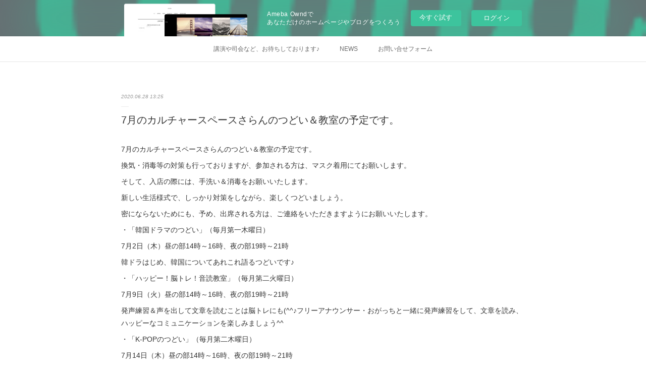

--- FILE ---
content_type: text/html; charset=utf-8
request_url: https://ogataetsuko.localinfo.jp/posts/8640186
body_size: 10358
content:
<!doctype html>

            <html lang="ja" data-reactroot=""><head><meta charSet="UTF-8"/><meta http-equiv="X-UA-Compatible" content="IE=edge"/><meta name="viewport" content="width=device-width,user-scalable=no,initial-scale=1.0,minimum-scale=1.0,maximum-scale=1.0"/><title data-react-helmet="true">7月のカルチャースペースさらんのつどい＆教室の予定です。 | おがっち（Ogata Etsuko）Official Website</title><link data-react-helmet="true" rel="canonical" href="https://ogataetsuko.localinfo.jp/posts/8640186/"/><meta name="description" content="7月のカルチャースペースさらんのつどい＆教室の予定です。換気・消毒等の対策も行っておりますが、参加される方は、マスク着用にてお願いします。そして、入店の際には、手洗い＆消毒をお願いいたします。新しい生"/><meta property="fb:app_id" content="522776621188656"/><meta property="og:url" content="https://www.ogataetsuko.com/posts/8640186"/><meta property="og:type" content="article"/><meta property="og:title" content="7月のカルチャースペースさらんのつどい＆教室の予定です。"/><meta property="og:description" content="7月のカルチャースペースさらんのつどい＆教室の予定です。換気・消毒等の対策も行っておりますが、参加される方は、マスク着用にてお願いします。そして、入店の際には、手洗い＆消毒をお願いいたします。新しい生"/><meta property="og:image" content="https://cdn.amebaowndme.com/madrid-prd/madrid-web/images/sites/293553/e7977eb92a73eadf9ab47f34b56f652a_a0ac5e677eb081721c81008fd0686b5a.jpg"/><meta property="og:site_name" content="おがっち（Ogata Etsuko）Official Website"/><meta property="og:locale" content="ja_JP"/><meta name="twitter:card" content="summary_large_image"/><meta name="twitter:site" content="@amebaownd"/><meta name="twitter:creator" content="@ogataetsuko"/><meta name="twitter:title" content="7月のカルチャースペースさらんのつどい＆教室の予定です。 | おがっち（Ogata Etsuko）Official Website"/><meta name="twitter:description" content="7月のカルチャースペースさらんのつどい＆教室の予定です。換気・消毒等の対策も行っておりますが、参加される方は、マスク着用にてお願いします。そして、入店の際には、手洗い＆消毒をお願いいたします。新しい生"/><meta name="twitter:image" content="https://cdn.amebaowndme.com/madrid-prd/madrid-web/images/sites/293553/e7977eb92a73eadf9ab47f34b56f652a_a0ac5e677eb081721c81008fd0686b5a.jpg"/><meta name="twitter:app:id:iphone" content="911640835"/><meta name="twitter:app:url:iphone" content="amebaownd://public/sites/293553/posts/8640186"/><meta name="twitter:app:id:googleplay" content="jp.co.cyberagent.madrid"/><meta name="twitter:app:url:googleplay" content="amebaownd://public/sites/293553/posts/8640186"/><meta name="twitter:app:country" content="US"/><link rel="amphtml" href="https://amp.amebaownd.com/posts/8640186"/><link rel="alternate" type="application/rss+xml" title="おがっち（Ogata Etsuko）Official Website" href="https://www.ogataetsuko.com/rss.xml"/><link rel="alternate" type="application/atom+xml" title="おがっち（Ogata Etsuko）Official Website" href="https://www.ogataetsuko.com/atom.xml"/><link rel="sitemap" type="application/xml" title="Sitemap" href="/sitemap.xml"/><link href="https://static.amebaowndme.com/madrid-frontend/css/user.min-a66be375c.css" rel="stylesheet" type="text/css"/><link href="https://static.amebaowndme.com/madrid-frontend/css/malia/index.min-a66be375c.css" rel="stylesheet" type="text/css"/><link rel="icon" href="https://cdn.amebaowndme.com/madrid-prd/madrid-web/images/sites/293553/47ec231dc61f7433d72d20d5497eddb2_b5d704f17189e949374e614f9813a8b3.png?width=32&amp;height=32"/><link rel="apple-touch-icon" href="https://cdn.amebaowndme.com/madrid-prd/madrid-web/images/sites/293553/47ec231dc61f7433d72d20d5497eddb2_b5d704f17189e949374e614f9813a8b3.png?width=180&amp;height=180"/><style id="site-colors" charSet="UTF-8">.u-nav-clr {
  color: #666666;
}
.u-nav-bdr-clr {
  border-color: #666666;
}
.u-nav-bg-clr {
  background-color: #ffffff;
}
.u-nav-bg-bdr-clr {
  border-color: #ffffff;
}
.u-site-clr {
  color: #e76117;
}
.u-base-bg-clr {
  background-color: #ffffff;
}
.u-btn-clr {
  color: #bbbbbb;
}
.u-btn-clr:hover,
.u-btn-clr--active {
  color: rgba(187,187,187, 0.7);
}
.u-btn-clr--disabled,
.u-btn-clr:disabled {
  color: rgba(187,187,187, 0.5);
}
.u-btn-bdr-clr {
  border-color: #cccccc;
}
.u-btn-bdr-clr:hover,
.u-btn-bdr-clr--active {
  border-color: rgba(204,204,204, 0.7);
}
.u-btn-bdr-clr--disabled,
.u-btn-bdr-clr:disabled {
  border-color: rgba(204,204,204, 0.5);
}
.u-btn-bg-clr {
  background-color: #cccccc;
}
.u-btn-bg-clr:hover,
.u-btn-bg-clr--active {
  background-color: rgba(204,204,204, 0.7);
}
.u-btn-bg-clr--disabled,
.u-btn-bg-clr:disabled {
  background-color: rgba(204,204,204, 0.5);
}
.u-txt-clr {
  color: #333333;
}
.u-txt-clr--lv1 {
  color: rgba(51,51,51, 0.7);
}
.u-txt-clr--lv2 {
  color: rgba(51,51,51, 0.5);
}
.u-txt-clr--lv3 {
  color: rgba(51,51,51, 0.3);
}
.u-txt-bg-clr {
  background-color: #eaeaea;
}
.u-lnk-clr,
.u-clr-area a {
  color: #e76117;
}
.u-lnk-clr:visited,
.u-clr-area a:visited {
  color: rgba(231,97,23, 0.7);
}
.u-lnk-clr:hover,
.u-clr-area a:hover {
  color: rgba(231,97,23, 0.5);
}
.u-ttl-blk-clr {
  color: #e76117;
}
.u-ttl-blk-bdr-clr {
  border-color: #e76117;
}
.u-ttl-blk-bdr-clr--lv1 {
  border-color: #fadfd0;
}
.u-bdr-clr {
  border-color: #ebebeb;
}
.u-acnt-bdr-clr {
  border-color: #ffffff;
}
.u-acnt-bg-clr {
  background-color: #ffffff;
}
body {
  background-color: #ffffff;
}
blockquote {
  color: rgba(51,51,51, 0.7);
  border-left-color: #ebebeb;
};</style><style id="user-css" charSet="UTF-8">
/**
 * @media all
 * 全体に適用したいCSSを記述してください。
 */
/*
.btn__item {
  border-radius: 24px;
}
*/
;</style><style media="screen and (max-width: 800px)" id="user-sp-css" charSet="UTF-8">/**
 * @media (max-width: 800px)
 * 画面幅が800px以下のスマートフォン、タブレット用のCSSを記述してください。
 */
/*
.btn__item {
  border-radius: 24px;
}


*/

;</style><script>
              (function(i,s,o,g,r,a,m){i['GoogleAnalyticsObject']=r;i[r]=i[r]||function(){
              (i[r].q=i[r].q||[]).push(arguments)},i[r].l=1*new Date();a=s.createElement(o),
              m=s.getElementsByTagName(o)[0];a.async=1;a.src=g;m.parentNode.insertBefore(a,m)
              })(window,document,'script','//www.google-analytics.com/analytics.js','ga');
            </script></head><body id="mdrd-a66be375c" class="u-txt-clr u-base-bg-clr theme-malia plan-basic  "><noscript><iframe src="//www.googletagmanager.com/ns.html?id=GTM-PXK9MM" height="0" width="0" style="display:none;visibility:hidden"></iframe></noscript><script>
            (function(w,d,s,l,i){w[l]=w[l]||[];w[l].push({'gtm.start':
            new Date().getTime(),event:'gtm.js'});var f=d.getElementsByTagName(s)[0],
            j=d.createElement(s),dl=l!='dataLayer'?'&l='+l:'';j.async=true;j.src=
            '//www.googletagmanager.com/gtm.js?id='+i+dl;f.parentNode.insertBefore(j,f);
            })(window,document, 'script', 'dataLayer', 'GTM-PXK9MM');
            </script><div id="content"><div class="page" data-reactroot=""><div class="page__outer"><div class="page__inner u-base-bg-clr"><aside style="opacity:1 !important;visibility:visible !important;text-indent:0 !important;transform:none !important;display:block !important;position:static !important;padding:0 !important;overflow:visible !important;margin:0 !important"><div class="owndbarHeader  " style="opacity:1 !important;visibility:visible !important;text-indent:0 !important;transform:none !important;display:block !important;position:static !important;padding:0 !important;overflow:visible !important;margin:0 !important"></div></aside><div role="navigation" class="common-header__outer u-nav-bg-clr"><input type="checkbox" id="header-switch" class="common-header__switch"/><div class="common-header"><div class="common-header__inner js-nav-overflow-criterion"><ul class="common-header__nav common-header-nav"><li class="common-header-nav__item js-nav-item "><a target="" class="u-nav-clr" href="/">講演や司会など、お待ちしております♪</a></li><li class="common-header-nav__item js-nav-item "><a target="" class="u-nav-clr" href="/pages/1000841/blog">NEWS</a></li><li class="common-header-nav__item js-nav-item "><a target="" class="u-nav-clr" href="/pages/1001597/page_201705141926">お問い合せフォーム</a></li></ul></div><label class="common-header__more u-nav-bdr-clr" for="header-switch"><span class="u-nav-bdr-clr"><span class="u-nav-bdr-clr"><span class="u-nav-bdr-clr"></span></span></span></label></div></div><div><div role="main" class="page__main-outer u-base-bg-clr"><div class="page__main page__main--blog-detail"><div class="section"><div class="page__main--blog-detail"><div class="blog-article-outer"><article class="blog-article"><div class="blog-article__inner"><div class="blog-article__header"><time class="blog-article__date u-txt-clr u-txt-clr--lv2 u-bdr-clr" dateTime="2020-06-28T13:25:09Z">2020.06.28 13:25</time></div><div class="blog-article__content"><div class="blog-article__title blog-title"><h1 class="blog-title__text u-txt-clr">7月のカルチャースペースさらんのつどい＆教室の予定です。</h1></div><div class="blog-article__body blog-body"><div class="blog-body__item"><div><div class="blog-body__text u-txt-clr u-clr-area" data-block-type="text"><p>7月のカルチャースペースさらんのつどい＆教室の予定です。</p><p>換気・消毒等の対策も行っておりますが、参加される方は、マスク着用にてお願いします。</p><p>そして、入店の際には、手洗い＆消毒をお願いいたします。</p><p>新しい生活様式で、しっかり対策をしながら、楽しくつどいましょう。</p><p>密にならないためにも、予め、出席される方は、ご連絡をいただきますようにお願いいたします。</p><p>・「韓国ドラマのつどい」（毎月第一木曜日）</p><p>7月2日（木）昼の部14時～16時、夜の部19時～21時</p><p>韓ドラはじめ、韓国についてあれこれ語るつどいです♪</p><p>・「ハッピー！脳トレ！音読教室」（毎月第二火曜日）</p><p>7月9日（火）昼の部14時～16時、夜の部19時～21時</p><p>発声練習＆声を出して文章を読むことは脳トレにも(^^♪フリーアナウンサー・おがっちと一緒に発声練習をして、文章を読み、ハッピーなコミュニケーションを楽しみましょう^^</p><p>・「K-POPのつどい」（毎月第二木曜日）</p><p>7月14日（木）昼の部14時～16時、夜の部19時～21時</p><p>Ｋ－ＰＯＰはじめ、韓国文化をアツク語り分かち合うつどいです♪</p><p>・「レトロソングのつどい」（毎月第三木曜日）</p><p>7月16日（木）昼の部14時～16時、夜の部19時～21時</p><p>懐かしい曲を大画面＆大音響で聴いて観て、青春を分かち合いましょう♪</p><p>・いずれも参加料1,650円（税込、お茶お菓子付）</p><p>【お問合せ・お申込み】</p><p>カルチャースペースさらん</p><p>メール：ogataetsuko.sarang@gmail.com</p><p>TEL　0852-24-3636</p><p>お気軽にご参加ください♪</p><p><br></p></div></div></div><div class="blog-body__item"><div><div class="img img__item--"><div><img alt=""/></div></div></div></div></div></div><div class="blog-article__footer"><div class="bloginfo"><div class="bloginfo__category bloginfo-category"><ul class="bloginfo-category__list bloginfo-category-list"><li class="bloginfo-category-list__item"><a class="u-txt-clr u-txt-clr--lv2" href="/posts/categories/1544390">お知らせ<!-- -->(<!-- -->101<!-- -->)</a></li></ul></div></div><div class="reblog-btn-outer"><div class="reblog-btn-body"><button class="reblog-btn"><span class="reblog-btn__inner"><span class="icon icon--reblog2"></span></span></button></div></div></div></div><div class="complementary-outer complementary-outer--slot2"><div class="complementary complementary--shareButton "><div class="block-type--shareButton"><div class="share share--filled share--filled-4"><button class="share__btn--facebook share__btn share__btn--filled"><span aria-hidden="true" class="icon--facebook icon"></span></button><button class="share__btn--twitter share__btn share__btn--filled"><span aria-hidden="true" class="icon--twitter icon"></span></button><button class="share__btn--nanagogo share__btn share__btn--filled"><span aria-hidden="true" class="icon--nanagogo icon"></span></button></div></div></div><div class="complementary complementary--siteFollow "><div class="block-type--siteFollow"><div class="site-follow u-bdr-clr"><div class="site-follow__img"><div><img alt=""/></div></div><div class="site-follow__body"><p class="site-follow__title u-txt-clr"><span class="site-follow__title-inner ">おがっち（Ogata Etsuko）Official Website</span></p><p class="site-follow__text u-txt-clr u-txt-clr--lv1">フリーアナウンサー&amp;エッセイスト・おがっち（小片悦子）のOfficial Websiteです。
おしゃべりのお仕事＆コミュニケーション講座・ライフサイクル分析など行なっています♪</p><div class="site-follow__btn-outer"><button class="site-follow__btn site-follow__btn--yet"><div class="site-follow__btn-text"><span aria-hidden="true" class="site-follow__icon icon icon--plus"></span>フォロー</div></button></div></div></div></div></div><div class="complementary complementary--relatedPosts "><div class="block-type--relatedPosts"></div></div><div class="complementary complementary--postPrevNext "><div class="block-type--postPrevNext"><div class="pager pager--type1"><ul class="pager__list"><li class="pager__item pager__item--prev pager__item--bg"><a class="pager__item-inner " style="background-image:url(https://cdn.amebaowndme.com/madrid-prd/madrid-web/images/sites/293553/04af03844f977d128a22a5c21afe932a_4dd39e7c4ac8a0b48251f6c0cf2f2aba.jpg?width=400)" href="/posts/8640314"><time class="pager__date " dateTime="2020-06-28T13:33:01Z">2020.06.28 13:33</time><div><span class="pager__description ">LiFE CYCLE LAB のジュニアインストラクター資格を取得しました♪</span></div><span aria-hidden="true" class="pager__icon icon icon--disclosure-l4 "></span></a></li><li class="pager__item pager__item--next pager__item--bg"><a class="pager__item-inner " style="background-image:url(https://cdn.amebaowndme.com/madrid-prd/madrid-web/images/sites/293553/f3789bd2a47705f6cf77b41b26bb8932_6b19823b79de5f0942511cd48ff58098.jpg?width=400)" href="/posts/8337062"><time class="pager__date " dateTime="2020-05-27T05:08:22Z">2020.05.27 05:08</time><div><span class="pager__description ">6月から各種つどい＆音読教室を再開します♪</span></div><span aria-hidden="true" class="pager__icon icon icon--disclosure-r4 "></span></a></li></ul></div></div></div></div><div class="blog-article__comment"><div class="comment-list js-comment-list"><div><p class="comment-count u-txt-clr u-txt-clr--lv2"><span>0</span>コメント</p><ul><li class="comment-list__item comment-item js-comment-form"><div class="comment-item__body"><form class="comment-item__form u-bdr-clr "><div class="comment-item__form-head"><textarea type="text" id="post-comment" maxLength="1100" placeholder="コメントする..." class="comment-item__input"></textarea></div><div class="comment-item__form-foot"><p class="comment-item__count-outer"><span class="comment-item__count ">1000</span> / 1000</p><button type="submit" disabled="" class="comment-item__submit">投稿</button></div></form></div></li></ul></div></div></div><div class="pswp" tabindex="-1" role="dialog" aria-hidden="true"><div class="pswp__bg"></div><div class="pswp__scroll-wrap"><div class="pswp__container"><div class="pswp__item"></div><div class="pswp__item"></div><div class="pswp__item"></div></div><div class="pswp__ui pswp__ui--hidden"><div class="pswp__top-bar"><div class="pswp__counter"></div><button class="pswp__button pswp__button--close" title="Close (Esc)"></button><button class="pswp__button pswp__button--share" title="Share"></button><button class="pswp__button pswp__button--fs" title="Toggle fullscreen"></button><button class="pswp__button pswp__button--zoom" title="Zoom in/out"></button><div class="pswp__preloader"><div class="pswp__preloader__icn"><div class="pswp__preloader__cut"><div class="pswp__preloader__donut"></div></div></div></div></div><div class="pswp__share-modal pswp__share-modal--hidden pswp__single-tap"><div class="pswp__share-tooltip"></div></div><div class="pswp__button pswp__button--close pswp__close"><span class="pswp__close__item pswp__close"></span><span class="pswp__close__item pswp__close"></span></div><div class="pswp__bottom-bar"><button class="pswp__button pswp__button--arrow--left js-lightbox-arrow" title="Previous (arrow left)"></button><button class="pswp__button pswp__button--arrow--right js-lightbox-arrow" title="Next (arrow right)"></button></div><div class=""><div class="pswp__caption"><div class="pswp__caption"></div><div class="pswp__caption__link"><a class="js-link"></a></div></div></div></div></div></div></article></div></div></div></div></div></div><aside style="opacity:1 !important;visibility:visible !important;text-indent:0 !important;transform:none !important;display:block !important;position:static !important;padding:0 !important;overflow:visible !important;margin:0 !important"><div class="owndbar" style="opacity:1 !important;visibility:visible !important;text-indent:0 !important;transform:none !important;display:block !important;position:static !important;padding:0 !important;overflow:visible !important;margin:0 !important"></div></aside><footer role="contentinfo" class="page__footer footer" style="opacity:1 !important;visibility:visible !important;text-indent:0 !important;overflow:visible !important;position:static !important"><div class="footer__inner u-bdr-clr " style="opacity:1 !important;visibility:visible !important;text-indent:0 !important;overflow:visible !important;display:block !important;transform:none !important"><div class="footer__item u-bdr-clr" style="opacity:1 !important;visibility:visible !important;text-indent:0 !important;overflow:visible !important;display:block !important;transform:none !important"><p class="footer__copyright u-font"><small class="u-txt-clr u-txt-clr--lv2 u-font" style="color:rgba(51,51,51, 0.5) !important">Copyright © <!-- -->2026<!-- --> <!-- -->おがっち（Ogata Etsuko）Official Website<!-- -->.</small></p><div class="powered-by"><a href="https://www.amebaownd.com" class="powered-by__link"><span class="powered-by__text">Powered by</span><span class="powered-by__logo">AmebaOwnd</span><span class="powered-by__text">無料でホームページをつくろう</span></a></div></div></div></footer></div></div><div class="toast"></div></div></div><img src="//sy.ameblo.jp/sync/?org=sy.localinfo.jp" alt="" style="display:none" width="1" height="1"/><script charSet="UTF-8">window.mdrdEnv="prd";</script><script charSet="UTF-8">window.INITIAL_STATE={"authenticate":{"authCheckCompleted":false,"isAuthorized":false},"blogPostReblogs":{},"category":{},"currentSite":{"fetching":false,"status":null,"site":{}},"shopCategory":{},"categories":{},"notifications":{},"page":{},"paginationTitle":{},"postArchives":{},"postComments":{"8640186":{"data":[],"pagination":{"total":0,"offset":0,"limit":3,"cursors":{"after":"","before":""}},"fetching":false},"submitting":false,"postStatus":null},"postDetail":{"postDetail-blogPostId:8640186":{"fetching":false,"loaded":true,"meta":{"code":200},"data":{"id":"8640186","userId":"264984","siteId":"293553","status":"publish","title":"7月のカルチャースペースさらんのつどい＆教室の予定です。","contents":[{"type":"text","format":"html","value":"\u003Cp\u003E7月のカルチャースペースさらんのつどい＆教室の予定です。\u003C\u002Fp\u003E\u003Cp\u003E換気・消毒等の対策も行っておりますが、参加される方は、マスク着用にてお願いします。\u003C\u002Fp\u003E\u003Cp\u003Eそして、入店の際には、手洗い＆消毒をお願いいたします。\u003C\u002Fp\u003E\u003Cp\u003E新しい生活様式で、しっかり対策をしながら、楽しくつどいましょう。\u003C\u002Fp\u003E\u003Cp\u003E密にならないためにも、予め、出席される方は、ご連絡をいただきますようにお願いいたします。\u003C\u002Fp\u003E\u003Cp\u003E・「韓国ドラマのつどい」（毎月第一木曜日）\u003C\u002Fp\u003E\u003Cp\u003E7月2日（木）昼の部14時～16時、夜の部19時～21時\u003C\u002Fp\u003E\u003Cp\u003E韓ドラはじめ、韓国についてあれこれ語るつどいです♪\u003C\u002Fp\u003E\u003Cp\u003E・「ハッピー！脳トレ！音読教室」（毎月第二火曜日）\u003C\u002Fp\u003E\u003Cp\u003E7月9日（火）昼の部14時～16時、夜の部19時～21時\u003C\u002Fp\u003E\u003Cp\u003E発声練習＆声を出して文章を読むことは脳トレにも(^^♪フリーアナウンサー・おがっちと一緒に発声練習をして、文章を読み、ハッピーなコミュニケーションを楽しみましょう^^\u003C\u002Fp\u003E\u003Cp\u003E・「K-POPのつどい」（毎月第二木曜日）\u003C\u002Fp\u003E\u003Cp\u003E7月14日（木）昼の部14時～16時、夜の部19時～21時\u003C\u002Fp\u003E\u003Cp\u003EＫ－ＰＯＰはじめ、韓国文化をアツク語り分かち合うつどいです♪\u003C\u002Fp\u003E\u003Cp\u003E・「レトロソングのつどい」（毎月第三木曜日）\u003C\u002Fp\u003E\u003Cp\u003E7月16日（木）昼の部14時～16時、夜の部19時～21時\u003C\u002Fp\u003E\u003Cp\u003E懐かしい曲を大画面＆大音響で聴いて観て、青春を分かち合いましょう♪\u003C\u002Fp\u003E\u003Cp\u003E・いずれも参加料1,650円（税込、お茶お菓子付）\u003C\u002Fp\u003E\u003Cp\u003E【お問合せ・お申込み】\u003C\u002Fp\u003E\u003Cp\u003Eカルチャースペースさらん\u003C\u002Fp\u003E\u003Cp\u003Eメール：ogataetsuko.sarang@gmail.com\u003C\u002Fp\u003E\u003Cp\u003ETEL　0852-24-3636\u003C\u002Fp\u003E\u003Cp\u003Eお気軽にご参加ください♪\u003C\u002Fp\u003E\u003Cp\u003E\u003Cbr\u003E\u003C\u002Fp\u003E"},{"type":"image","fit":true,"scale":1,"align":"","url":"https:\u002F\u002Fcdn.amebaowndme.com\u002Fmadrid-prd\u002Fmadrid-web\u002Fimages\u002Fsites\u002F293553\u002Fe7977eb92a73eadf9ab47f34b56f652a_a0ac5e677eb081721c81008fd0686b5a.jpg","link":"","width":816,"height":1145,"target":"_self","lightboxIndex":0}],"urlPath":"","publishedUrl":"https:\u002F\u002Fwww.ogataetsuko.com\u002Fposts\u002F8640186","ogpDescription":"","ogpImageUrl":"","contentFiltered":"","viewCount":0,"commentCount":0,"reblogCount":0,"prevBlogPost":{"id":"8640314","title":"LiFE CYCLE LAB のジュニアインストラクター資格を取得しました♪","summary":"LiFE CYCLE LAB のジュニアインストラクター資格を取得しました♪干支学と陰陽五行論を元に、社会・時代というマクロのサイクルと、個人というミクロのサイクルを分析し、相関性を考察し研究する学問で、自分の内面とライフサイクルを分析していくので、本当に奥が深いです。カルチャースペースさらんでも、ライフサイクルラボの講座を受けられる方が増えて、基礎コースや実践コースも始まりました。今後はミニ講座や個人向けのパーソナルレポートに基づいた人物解析をしていきますね。いろんなこと、学ぶって本当に楽しいです。ミニ講座のお知らせもまたさせていただきますね。個人向けのパーソナルレポートに基づいた人物解析について等、私の方までお問い合わせくださいね。","imageUrl":"https:\u002F\u002Fcdn.amebaowndme.com\u002Fmadrid-prd\u002Fmadrid-web\u002Fimages\u002Fsites\u002F293553\u002F04af03844f977d128a22a5c21afe932a_4dd39e7c4ac8a0b48251f6c0cf2f2aba.jpg","publishedAt":"2020-06-28T13:33:01Z"},"nextBlogPost":{"id":"8337062","title":"6月から各種つどい＆音読教室を再開します♪","summary":"新型コロナウィルスの影響で、しばらくお休みしていましたが、6月から、カルチャースペースさらんでの、各種つどい（韓国ドラマ、K-POP、レトロソング）＆ハッピー音読教室を再開します。換気・消毒等の対策も行っておりますが、参加される方は、マスク着用にてお願いします。そして、入店の際には、手洗い＆消毒をお願いいたします。新しい生活様式で、しっかり対策をしながら、楽しくつどいましょう。密にならないためにも、予め、出席される方は、ご連絡をいただきますようにお願いいたします。よろしくお願いします。・「韓国ドラマのつどい」（毎月第一木曜日）6月4日（木）昼の部14時～16時、夜の部19時～21時韓ドラはじめ、韓国についてあれこれ語るつどいです♪・「ハッピー！脳トレ！音読教室」（毎月第二火曜日）6月9日（火）昼の部14時～16時、夜の部19時～21時発声練習＆声を出して文章を読むことは脳トレにも(^^♪フリーアナウンサー・おがっちと一緒に発声練習をして、文章を読み、ハッピーなコミュニケーションを楽しみましょう^^・「K-POPのつどい」（毎月第二木曜日）6月11日（木）昼の部14時～16時、夜の部19時～21時Ｋ－ＰＯＰはじめ、韓国文化をアツク語り分かち合うつどいです♪・「レトロソングのつどい」（毎月第三木曜日）6月18日（木）昼の部14時～16時、夜の部19時～21時懐かしい曲を大画面＆大音響で聴いて観て、青春を分かち合いましょう♪・いずれも参加料1,650円（税込、お茶お菓子付）【お問合せ・お申込み】メッセンジャー、または・・・カルチャースペースさらんメール：ogataetsuko.sarang@gmail.comTEL　0852-24-3636お気軽にご参加ください♪","imageUrl":"https:\u002F\u002Fcdn.amebaowndme.com\u002Fmadrid-prd\u002Fmadrid-web\u002Fimages\u002Fsites\u002F293553\u002Ff3789bd2a47705f6cf77b41b26bb8932_6b19823b79de5f0942511cd48ff58098.jpg","publishedAt":"2020-05-27T05:08:22Z"},"rebloggedPost":false,"blogCategories":[{"id":"1544390","siteId":"293553","label":"お知らせ","publishedCount":101,"createdAt":"2018-10-23T12:49:03Z","updatedAt":"2025-04-30T06:14:47Z"}],"user":{"id":"264984","nickname":"韓国さらん","description":"","official":false,"photoUrl":"https:\u002F\u002Fprofile-api.ameba.jp\u002Fv2\u002Fas\u002F8c3f92fbbf15ba9efe185bd9337e46d3e5b95363\u002FprofileImage?cat=300","followingCount":3,"createdAt":"2016-07-22T01:24:25Z","updatedAt":"2025-04-30T05:59:00Z"},"updateUser":{"id":"264984","nickname":"韓国さらん","description":"","official":false,"photoUrl":"https:\u002F\u002Fprofile-api.ameba.jp\u002Fv2\u002Fas\u002F8c3f92fbbf15ba9efe185bd9337e46d3e5b95363\u002FprofileImage?cat=300","followingCount":3,"createdAt":"2016-07-22T01:24:25Z","updatedAt":"2025-04-30T05:59:00Z"},"comments":{"pagination":{"total":0,"offset":0,"limit":3,"cursors":{"after":"","before":""}},"data":[]},"publishedAt":"2020-06-28T13:25:09Z","createdAt":"2020-06-28T13:25:11Z","updatedAt":"2020-06-28T13:25:11Z","version":1}}},"postList":{},"shopList":{},"shopItemDetail":{},"pureAd":{},"keywordSearch":{},"proxyFrame":{"loaded":false},"relatedPostList":{},"route":{"route":{"path":"\u002Fposts\u002F:blog_post_id","component":function Connect(props, context) {
        _classCallCheck(this, Connect);

        var _this = _possibleConstructorReturn(this, _Component.call(this, props, context));

        _this.version = version;
        _this.store = props.store || context.store;

        (0, _invariant2["default"])(_this.store, 'Could not find "store" in either the context or ' + ('props of "' + connectDisplayName + '". ') + 'Either wrap the root component in a <Provider>, ' + ('or explicitly pass "store" as a prop to "' + connectDisplayName + '".'));

        var storeState = _this.store.getState();
        _this.state = { storeState: storeState };
        _this.clearCache();
        return _this;
      },"route":{"id":"0","type":"blog_post_detail","idForType":"0","title":"","urlPath":"\u002Fposts\u002F:blog_post_id","isHomePage":false}},"params":{"blog_post_id":"8640186"},"location":{"pathname":"\u002Fposts\u002F8640186","search":"","hash":"","action":"POP","key":"i2flj6","query":{}}},"siteConfig":{"tagline":"フリーアナウンサー&エッセイスト・おがっち（小片悦子）のOfficial Websiteです。\nおしゃべりのお仕事＆コミュニケーション講座・ライフサイクル分析など行なっています♪","title":"おがっち（Ogata Etsuko）Official Website","copyright":"","iconUrl":"https:\u002F\u002Fcdn.amebaowndme.com\u002Fmadrid-prd\u002Fmadrid-web\u002Fimages\u002Fsites\u002F293553\u002F9167b5084c399bcf6eeab2f643490928_47f0833f2ab8803546ef610e647cbc5b.jpg","logoUrl":"","coverImageUrl":"https:\u002F\u002Fcdn.amebaowndme.com\u002Fmadrid-prd\u002Fmadrid-web\u002Fimages\u002Fsites\u002F293553\u002F547d6e1592e6878f21d1fc1d0327564f_2b7391337cfa46f5453c8a3ec020670a.jpg","homePageId":"1000842","siteId":"293553","siteCategoryIds":[147,312],"themeId":"5","theme":"malia","shopId":"","openedShop":false,"shop":{"law":{"userType":"","corporateName":"","firstName":"","lastName":"","zipCode":"","prefecture":"","address":"","telNo":"","aboutContact":"","aboutPrice":"","aboutPay":"","aboutService":"","aboutReturn":""},"privacyPolicy":{"operator":"","contact":"","collectAndUse":"","restrictionToThirdParties":"","supervision":"","disclosure":"","cookie":""}},"user":{"id":"264984","nickname":"韓国さらん","photoUrl":"","createdAt":"2016-07-22T01:24:25Z","updatedAt":"2025-04-30T05:59:00Z"},"commentApproval":"accept","plan":{"id":"1","name":"Free","ownd_header":false,"powered_by":false,"pure_ads":false},"verifiedType":"general","navigations":[{"title":"講演や司会など、お待ちしております♪","urlPath":".\u002F","target":"_self","pageId":"1000842"},{"title":"NEWS","urlPath":".\u002Fpages\u002F1000841\u002Fblog","target":"_self","pageId":"1000841"},{"title":"お問い合せフォーム","urlPath":".\u002Fpages\u002F1001597\u002Fpage_201705141926","target":"_self","pageId":"1001597"}],"routings":[{"id":"0","type":"blog","idForType":"0","title":"","urlPath":"\u002Fposts\u002Fpage\u002F:page_num","isHomePage":false},{"id":"0","type":"blog_post_archive","idForType":"0","title":"","urlPath":"\u002Fposts\u002Farchives\u002F:yyyy\u002F:mm","isHomePage":false},{"id":"0","type":"blog_post_archive","idForType":"0","title":"","urlPath":"\u002Fposts\u002Farchives\u002F:yyyy\u002F:mm\u002Fpage\u002F:page_num","isHomePage":false},{"id":"0","type":"blog_post_category","idForType":"0","title":"","urlPath":"\u002Fposts\u002Fcategories\u002F:category_id","isHomePage":false},{"id":"0","type":"blog_post_category","idForType":"0","title":"","urlPath":"\u002Fposts\u002Fcategories\u002F:category_id\u002Fpage\u002F:page_num","isHomePage":false},{"id":"0","type":"author","idForType":"0","title":"","urlPath":"\u002Fauthors\u002F:user_id","isHomePage":false},{"id":"0","type":"author","idForType":"0","title":"","urlPath":"\u002Fauthors\u002F:user_id\u002Fpage\u002F:page_num","isHomePage":false},{"id":"0","type":"blog_post_category","idForType":"0","title":"","urlPath":"\u002Fposts\u002Fcategory\u002F:category_id","isHomePage":false},{"id":"0","type":"blog_post_category","idForType":"0","title":"","urlPath":"\u002Fposts\u002Fcategory\u002F:category_id\u002Fpage\u002F:page_num","isHomePage":false},{"id":"0","type":"blog_post_detail","idForType":"0","title":"","urlPath":"\u002Fposts\u002F:blog_post_id","isHomePage":false},{"id":"0","type":"keywordSearch","idForType":"0","title":"","urlPath":"\u002Fsearch\u002Fq\u002F:query","isHomePage":false},{"id":"0","type":"keywordSearch","idForType":"0","title":"","urlPath":"\u002Fsearch\u002Fq\u002F:query\u002Fpage\u002F:page_num","isHomePage":false},{"id":"6489215","type":"static","idForType":"0","title":"ページ","urlPath":"\u002Fpages\u002F6489215\u002F","isHomePage":false},{"id":"6489215","type":"static","idForType":"0","title":"ページ","urlPath":"\u002Fpages\u002F6489215\u002F:url_path","isHomePage":false},{"id":"5869245","type":"static","idForType":"0","title":"ページ","urlPath":"\u002Fpages\u002F5869245\u002F","isHomePage":false},{"id":"5869245","type":"static","idForType":"0","title":"ページ","urlPath":"\u002Fpages\u002F5869245\u002F:url_path","isHomePage":false},{"id":"5869243","type":"static","idForType":"0","title":"ページ","urlPath":"\u002Fpages\u002F5869243\u002F","isHomePage":false},{"id":"5869243","type":"static","idForType":"0","title":"ページ","urlPath":"\u002Fpages\u002F5869243\u002F:url_path","isHomePage":false},{"id":"1001597","type":"static","idForType":"0","title":"お問い合せフォーム","urlPath":"\u002Fpages\u002F1001597\u002F","isHomePage":false},{"id":"1001597","type":"static","idForType":"0","title":"お問い合せフォーム","urlPath":"\u002Fpages\u002F1001597\u002F:url_path","isHomePage":false},{"id":"1001579","type":"static","idForType":"0","title":"ページ","urlPath":"\u002Fpages\u002F1001579\u002F","isHomePage":false},{"id":"1001579","type":"static","idForType":"0","title":"ページ","urlPath":"\u002Fpages\u002F1001579\u002F:url_path","isHomePage":false},{"id":"1001022","type":"twitterTimeline","idForType":"0","title":"Twitter","urlPath":"\u002Fpages\u002F1001022\u002F","isHomePage":false},{"id":"1001022","type":"twitterTimeline","idForType":"0","title":"Twitter","urlPath":"\u002Fpages\u002F1001022\u002F:url_path","isHomePage":false},{"id":"1000842","type":"static","idForType":"0","title":"講演や司会など、お待ちしております♪","urlPath":"\u002Fpages\u002F1000842\u002F","isHomePage":true},{"id":"1000842","type":"static","idForType":"0","title":"講演や司会など、お待ちしております♪","urlPath":"\u002Fpages\u002F1000842\u002F:url_path","isHomePage":true},{"id":"1000841","type":"blog","idForType":"0","title":"NEWS","urlPath":"\u002Fpages\u002F1000841\u002F","isHomePage":false},{"id":"1000841","type":"blog","idForType":"0","title":"NEWS","urlPath":"\u002Fpages\u002F1000841\u002F:url_path","isHomePage":false},{"id":"1000839","type":"blog","idForType":"0","title":"BLOG","urlPath":"\u002Fpages\u002F1000839\u002F","isHomePage":false},{"id":"1000839","type":"blog","idForType":"0","title":"BLOG","urlPath":"\u002Fpages\u002F1000839\u002F:url_path","isHomePage":false},{"id":"1000838","type":"static","idForType":"0","title":"HOME","urlPath":"\u002Fpages\u002F1000838\u002F","isHomePage":false},{"id":"1000838","type":"static","idForType":"0","title":"HOME","urlPath":"\u002Fpages\u002F1000838\u002F:url_path","isHomePage":false},{"id":"1000842","type":"static","idForType":"0","title":"講演や司会など、お待ちしております♪","urlPath":"\u002F","isHomePage":true}],"siteColors":{"navigationBackground":"#ffffff","navigationText":"#666666","siteTitleText":"#e76117","background":"#ffffff","buttonBackground":"#cccccc","buttonText":"#bbbbbb","text":"#333333","link":"#e76117","titleBlock":"#e76117","border":"#ebebeb","accent":"#ffffff"},"wovnioAttribute":"","useAuthorBlock":false,"twitterHashtags":"","createdAt":"2017-05-14T02:51:46Z","seoTitle":"おがっち（小片悦子）Official Website","isPreview":false,"siteCategory":[{"id":"147","label":"お店"},{"id":"312","label":"習い事・教室"}],"previewPost":null,"previewShopItem":null,"hasAmebaIdConnection":true,"serverTime":"2026-01-31T02:49:49Z","complementaries":{"2":{"contents":{"layout":{"rows":[{"columns":[{"blocks":[{"type":"shareButton","design":"filled","providers":["facebook","twitter","nanagogo","line"]},{"type":"siteFollow","description":""},{"type":"relatedPosts","layoutType":"listl","showHeading":true,"heading":"関連記事","limit":3},{"type":"postPrevNext","showImage":true}]}]}]}},"created_at":"2017-05-14T02:51:46Z","updated_at":"2017-05-14T02:51:46Z"},"11":{"contents":{"layout":{"rows":[{"columns":[{"blocks":[{"type":"siteFollow","description":""},{"type":"post","mode":"summary","title":"記事一覧","buttonTitle":"","limit":5,"layoutType":"sidebarm","categoryIds":"","showTitle":true,"showButton":true,"sortType":"recent"},{"type":"postsCategory","heading":"カテゴリ","showHeading":true,"showCount":true,"design":"tagcloud"},{"type":"postsArchive","heading":"アーカイブ","showHeading":true,"design":"accordion"},{"type":"keywordSearch","heading":"","showHeading":false}]}]}]}},"created_at":"2017-05-14T02:51:46Z","updated_at":"2017-05-14T02:51:46Z"}},"siteColorsCss":".u-nav-clr {\n  color: #666666;\n}\n.u-nav-bdr-clr {\n  border-color: #666666;\n}\n.u-nav-bg-clr {\n  background-color: #ffffff;\n}\n.u-nav-bg-bdr-clr {\n  border-color: #ffffff;\n}\n.u-site-clr {\n  color: #e76117;\n}\n.u-base-bg-clr {\n  background-color: #ffffff;\n}\n.u-btn-clr {\n  color: #bbbbbb;\n}\n.u-btn-clr:hover,\n.u-btn-clr--active {\n  color: rgba(187,187,187, 0.7);\n}\n.u-btn-clr--disabled,\n.u-btn-clr:disabled {\n  color: rgba(187,187,187, 0.5);\n}\n.u-btn-bdr-clr {\n  border-color: #cccccc;\n}\n.u-btn-bdr-clr:hover,\n.u-btn-bdr-clr--active {\n  border-color: rgba(204,204,204, 0.7);\n}\n.u-btn-bdr-clr--disabled,\n.u-btn-bdr-clr:disabled {\n  border-color: rgba(204,204,204, 0.5);\n}\n.u-btn-bg-clr {\n  background-color: #cccccc;\n}\n.u-btn-bg-clr:hover,\n.u-btn-bg-clr--active {\n  background-color: rgba(204,204,204, 0.7);\n}\n.u-btn-bg-clr--disabled,\n.u-btn-bg-clr:disabled {\n  background-color: rgba(204,204,204, 0.5);\n}\n.u-txt-clr {\n  color: #333333;\n}\n.u-txt-clr--lv1 {\n  color: rgba(51,51,51, 0.7);\n}\n.u-txt-clr--lv2 {\n  color: rgba(51,51,51, 0.5);\n}\n.u-txt-clr--lv3 {\n  color: rgba(51,51,51, 0.3);\n}\n.u-txt-bg-clr {\n  background-color: #eaeaea;\n}\n.u-lnk-clr,\n.u-clr-area a {\n  color: #e76117;\n}\n.u-lnk-clr:visited,\n.u-clr-area a:visited {\n  color: rgba(231,97,23, 0.7);\n}\n.u-lnk-clr:hover,\n.u-clr-area a:hover {\n  color: rgba(231,97,23, 0.5);\n}\n.u-ttl-blk-clr {\n  color: #e76117;\n}\n.u-ttl-blk-bdr-clr {\n  border-color: #e76117;\n}\n.u-ttl-blk-bdr-clr--lv1 {\n  border-color: #fadfd0;\n}\n.u-bdr-clr {\n  border-color: #ebebeb;\n}\n.u-acnt-bdr-clr {\n  border-color: #ffffff;\n}\n.u-acnt-bg-clr {\n  background-color: #ffffff;\n}\nbody {\n  background-color: #ffffff;\n}\nblockquote {\n  color: rgba(51,51,51, 0.7);\n  border-left-color: #ebebeb;\n}","siteFont":{"id":"16","name":"Josefin Sans"},"siteCss":"\n\u002F**\n * @media all\n * 全体に適用したいCSSを記述してください。\n *\u002F\n\u002F*\n.btn__item {\n  border-radius: 24px;\n}\n*\u002F\n","siteSpCss":"\u002F**\n * @media (max-width: 800px)\n * 画面幅が800px以下のスマートフォン、タブレット用のCSSを記述してください。\n *\u002F\n\u002F*\n.btn__item {\n  border-radius: 24px;\n}\n\n\n*\u002F\n\n","meta":{"Title":"7月のカルチャースペースさらんのつどい＆教室の予定です。 | おがっち（小片悦子）Official Website","Description":"7月のカルチャースペースさらんのつどい＆教室の予定です。換気・消毒等の対策も行っておりますが、参加される方は、マスク着用にてお願いします。そして、入店の際には、手洗い＆消毒をお願いいたします。新しい生","Keywords":"","Noindex":false,"Nofollow":false,"CanonicalUrl":"https:\u002F\u002Fwww.ogataetsuko.com\u002Fposts\u002F8640186","AmpHtml":"https:\u002F\u002Famp.amebaownd.com\u002Fposts\u002F8640186","DisabledFragment":false,"OgMeta":{"Type":"article","Title":"7月のカルチャースペースさらんのつどい＆教室の予定です。","Description":"7月のカルチャースペースさらんのつどい＆教室の予定です。換気・消毒等の対策も行っておりますが、参加される方は、マスク着用にてお願いします。そして、入店の際には、手洗い＆消毒をお願いいたします。新しい生","Image":"https:\u002F\u002Fcdn.amebaowndme.com\u002Fmadrid-prd\u002Fmadrid-web\u002Fimages\u002Fsites\u002F293553\u002Fe7977eb92a73eadf9ab47f34b56f652a_a0ac5e677eb081721c81008fd0686b5a.jpg","SiteName":"おがっち（Ogata Etsuko）Official Website","Locale":"ja_JP"},"DeepLinkMeta":{"Ios":{"Url":"amebaownd:\u002F\u002Fpublic\u002Fsites\u002F293553\u002Fposts\u002F8640186","AppStoreId":"911640835","AppName":"Ameba Ownd"},"Android":{"Url":"amebaownd:\u002F\u002Fpublic\u002Fsites\u002F293553\u002Fposts\u002F8640186","AppName":"Ameba Ownd","Package":"jp.co.cyberagent.madrid"},"WebUrl":"https:\u002F\u002Fwww.ogataetsuko.com\u002Fposts\u002F8640186"},"TwitterCard":{"Type":"summary_large_image","Site":"@amebaownd","Creator":"@ogataetsuko","Title":"7月のカルチャースペースさらんのつどい＆教室の予定です。 | おがっち（Ogata Etsuko）Official Website","Description":"7月のカルチャースペースさらんのつどい＆教室の予定です。換気・消毒等の対策も行っておりますが、参加される方は、マスク着用にてお願いします。そして、入店の際には、手洗い＆消毒をお願いいたします。新しい生","Image":"https:\u002F\u002Fcdn.amebaowndme.com\u002Fmadrid-prd\u002Fmadrid-web\u002Fimages\u002Fsites\u002F293553\u002Fe7977eb92a73eadf9ab47f34b56f652a_a0ac5e677eb081721c81008fd0686b5a.jpg"},"TwitterAppCard":{"CountryCode":"US","IPhoneAppId":"911640835","AndroidAppPackageName":"jp.co.cyberagent.madrid","CustomUrl":"amebaownd:\u002F\u002Fpublic\u002Fsites\u002F293553\u002Fposts\u002F8640186"},"SiteName":"おがっち（Ogata Etsuko）Official Website","ImageUrl":"https:\u002F\u002Fcdn.amebaowndme.com\u002Fmadrid-prd\u002Fmadrid-web\u002Fimages\u002Fsites\u002F293553\u002Fe7977eb92a73eadf9ab47f34b56f652a_a0ac5e677eb081721c81008fd0686b5a.jpg","FacebookAppId":"522776621188656","InstantArticleId":"","FaviconUrl":"https:\u002F\u002Fcdn.amebaowndme.com\u002Fmadrid-prd\u002Fmadrid-web\u002Fimages\u002Fsites\u002F293553\u002F47ec231dc61f7433d72d20d5497eddb2_b5d704f17189e949374e614f9813a8b3.png?width=32&height=32","AppleTouchIconUrl":"https:\u002F\u002Fcdn.amebaowndme.com\u002Fmadrid-prd\u002Fmadrid-web\u002Fimages\u002Fsites\u002F293553\u002F47ec231dc61f7433d72d20d5497eddb2_b5d704f17189e949374e614f9813a8b3.png?width=180&height=180","RssItems":[{"title":"おがっち（Ogata Etsuko）Official Website","url":"https:\u002F\u002Fwww.ogataetsuko.com\u002Frss.xml"}],"AtomItems":[{"title":"おがっち（Ogata Etsuko）Official Website","url":"https:\u002F\u002Fwww.ogataetsuko.com\u002Fatom.xml"}]},"googleConfig":{"TrackingCode":"","SiteVerificationCode":""},"lanceTrackingUrl":"\u002F\u002Fsy.ameblo.jp\u002Fsync\u002F?org=sy.localinfo.jp","FRM_ID_SIGNUP":"c.ownd-sites_r.ownd-sites_293553","landingPageParams":{"domain":"ogataetsuko.localinfo.jp","protocol":"https","urlPath":"\u002Fposts\u002F8640186"}},"siteFollow":{},"siteServiceTokens":{},"snsFeed":{},"toastMessages":{"messages":[]},"user":{"loaded":false,"me":{}},"userSites":{"fetching":null,"sites":[]},"userSiteCategories":{}};</script><script src="https://static.amebaowndme.com/madrid-metro/js/malia-c961039a0e890b88fbda.js" charSet="UTF-8"></script><style charSet="UTF-8">    @font-face {
      font-family: 'Josefin Sans';
      src: url('https://static.amebaowndme.com/madrid-frontend/fonts/userfont/Josefin_Sans.woff2');
    }
    .u-font {
      font-family: "Josefin Sans", "ヒラギノ角ゴ ProN W3", "Hiragino Kaku Gothic ProN", sans-serif;
    }  </style></body></html>